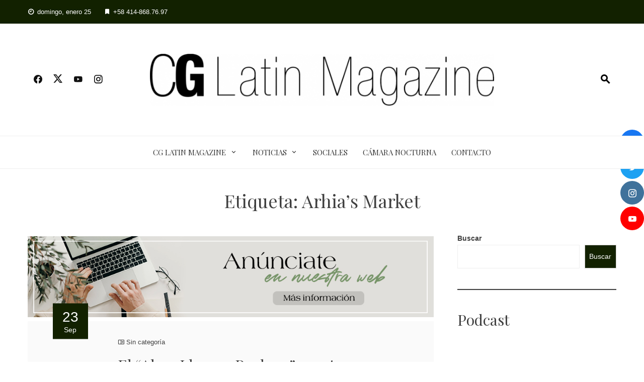

--- FILE ---
content_type: text/html; charset=UTF-8
request_url: https://cg.com.ve/tag/arhias-market/
body_size: 17413
content:
<!DOCTYPE html>
<html lang="es">
    <head>
        <meta charset="UTF-8">
        <meta name="viewport" content="width=device-width, initial-scale=1">
        <link rel="profile" href="http://gmpg.org/xfn/11">

        <title>Arhia&#8217;s Market | CG Latin Magazine</title>
<meta name='robots' content='max-image-preview:large' />
<meta name="robots" content="index,follow" />
<link rel="canonical" href="https://cg.com.ve/tag/arhias-market/" />
<meta property="og:locale" content="es_VE" />
<meta property="og:type" content="object" />
<meta property="og:title" content="Arhia&#8217;s Market, CG Latin Magazine" />
<meta property="og:url" content="https://cg.com.ve/tag/arhias-market/" />
<meta property="og:site_name" name="copyright" content="CG Latin Magazine" />
<!-- Google tag (gtag.js) consent mode dataLayer added by Site Kit -->
<script id="google_gtagjs-js-consent-mode-data-layer">
window.dataLayer = window.dataLayer || [];function gtag(){dataLayer.push(arguments);}
gtag('consent', 'default', {"ad_personalization":"denied","ad_storage":"denied","ad_user_data":"denied","analytics_storage":"denied","functionality_storage":"denied","security_storage":"denied","personalization_storage":"denied","region":["AT","BE","BG","CH","CY","CZ","DE","DK","EE","ES","FI","FR","GB","GR","HR","HU","IE","IS","IT","LI","LT","LU","LV","MT","NL","NO","PL","PT","RO","SE","SI","SK"],"wait_for_update":500});
window._googlesitekitConsentCategoryMap = {"statistics":["analytics_storage"],"marketing":["ad_storage","ad_user_data","ad_personalization"],"functional":["functionality_storage","security_storage"],"preferences":["personalization_storage"]};
window._googlesitekitConsents = {"ad_personalization":"denied","ad_storage":"denied","ad_user_data":"denied","analytics_storage":"denied","functionality_storage":"denied","security_storage":"denied","personalization_storage":"denied","region":["AT","BE","BG","CH","CY","CZ","DE","DK","EE","ES","FI","FR","GB","GR","HR","HU","IE","IS","IT","LI","LT","LU","LV","MT","NL","NO","PL","PT","RO","SE","SI","SK"],"wait_for_update":500};
</script>
<!-- End Google tag (gtag.js) consent mode dataLayer added by Site Kit -->
<link rel='dns-prefetch' href='//www.googletagmanager.com' />
<link rel='dns-prefetch' href='//fonts.googleapis.com' />
<link rel='dns-prefetch' href='//pagead2.googlesyndication.com' />
<link rel="alternate" type="application/rss+xml" title="CG Latin Magazine &raquo; Feed" href="https://cg.com.ve/feed/" />
<link rel="alternate" type="application/rss+xml" title="CG Latin Magazine &raquo; Feed de los comentarios" href="https://cg.com.ve/comments/feed/" />
<link rel="alternate" type="application/rss+xml" title="CG Latin Magazine &raquo; Etiqueta Arhia&#039;s Market del feed" href="https://cg.com.ve/tag/arhias-market/feed/" />
<style id='wp-img-auto-sizes-contain-inline-css'>
img:is([sizes=auto i],[sizes^="auto," i]){contain-intrinsic-size:3000px 1500px}
/*# sourceURL=wp-img-auto-sizes-contain-inline-css */
</style>
<style id='wp-emoji-styles-inline-css'>

	img.wp-smiley, img.emoji {
		display: inline !important;
		border: none !important;
		box-shadow: none !important;
		height: 1em !important;
		width: 1em !important;
		margin: 0 0.07em !important;
		vertical-align: -0.1em !important;
		background: none !important;
		padding: 0 !important;
	}
/*# sourceURL=wp-emoji-styles-inline-css */
</style>
<link rel='stylesheet' id='wp-block-library-css' href='https://cg.com.ve/wp-includes/css/dist/block-library/style.min.css?ver=6.9' media='all' />
<style id='wp-block-library-theme-inline-css'>
.wp-block-audio :where(figcaption){color:#555;font-size:13px;text-align:center}.is-dark-theme .wp-block-audio :where(figcaption){color:#ffffffa6}.wp-block-audio{margin:0 0 1em}.wp-block-code{border:1px solid #ccc;border-radius:4px;font-family:Menlo,Consolas,monaco,monospace;padding:.8em 1em}.wp-block-embed :where(figcaption){color:#555;font-size:13px;text-align:center}.is-dark-theme .wp-block-embed :where(figcaption){color:#ffffffa6}.wp-block-embed{margin:0 0 1em}.blocks-gallery-caption{color:#555;font-size:13px;text-align:center}.is-dark-theme .blocks-gallery-caption{color:#ffffffa6}:root :where(.wp-block-image figcaption){color:#555;font-size:13px;text-align:center}.is-dark-theme :root :where(.wp-block-image figcaption){color:#ffffffa6}.wp-block-image{margin:0 0 1em}.wp-block-pullquote{border-bottom:4px solid;border-top:4px solid;color:currentColor;margin-bottom:1.75em}.wp-block-pullquote :where(cite),.wp-block-pullquote :where(footer),.wp-block-pullquote__citation{color:currentColor;font-size:.8125em;font-style:normal;text-transform:uppercase}.wp-block-quote{border-left:.25em solid;margin:0 0 1.75em;padding-left:1em}.wp-block-quote cite,.wp-block-quote footer{color:currentColor;font-size:.8125em;font-style:normal;position:relative}.wp-block-quote:where(.has-text-align-right){border-left:none;border-right:.25em solid;padding-left:0;padding-right:1em}.wp-block-quote:where(.has-text-align-center){border:none;padding-left:0}.wp-block-quote.is-large,.wp-block-quote.is-style-large,.wp-block-quote:where(.is-style-plain){border:none}.wp-block-search .wp-block-search__label{font-weight:700}.wp-block-search__button{border:1px solid #ccc;padding:.375em .625em}:where(.wp-block-group.has-background){padding:1.25em 2.375em}.wp-block-separator.has-css-opacity{opacity:.4}.wp-block-separator{border:none;border-bottom:2px solid;margin-left:auto;margin-right:auto}.wp-block-separator.has-alpha-channel-opacity{opacity:1}.wp-block-separator:not(.is-style-wide):not(.is-style-dots){width:100px}.wp-block-separator.has-background:not(.is-style-dots){border-bottom:none;height:1px}.wp-block-separator.has-background:not(.is-style-wide):not(.is-style-dots){height:2px}.wp-block-table{margin:0 0 1em}.wp-block-table td,.wp-block-table th{word-break:normal}.wp-block-table :where(figcaption){color:#555;font-size:13px;text-align:center}.is-dark-theme .wp-block-table :where(figcaption){color:#ffffffa6}.wp-block-video :where(figcaption){color:#555;font-size:13px;text-align:center}.is-dark-theme .wp-block-video :where(figcaption){color:#ffffffa6}.wp-block-video{margin:0 0 1em}:root :where(.wp-block-template-part.has-background){margin-bottom:0;margin-top:0;padding:1.25em 2.375em}
/*# sourceURL=/wp-includes/css/dist/block-library/theme.min.css */
</style>
<style id='classic-theme-styles-inline-css'>
/*! This file is auto-generated */
.wp-block-button__link{color:#fff;background-color:#32373c;border-radius:9999px;box-shadow:none;text-decoration:none;padding:calc(.667em + 2px) calc(1.333em + 2px);font-size:1.125em}.wp-block-file__button{background:#32373c;color:#fff;text-decoration:none}
/*# sourceURL=/wp-includes/css/classic-themes.min.css */
</style>
<link rel='stylesheet' id='materialdesignicons-css' href='https://cg.com.ve/wp-content/plugins/smart-blocks/inc/assets/css/materialdesignicons.css?ver=2.8' media='all' />
<link rel='stylesheet' id='owl-carousel-css' href='https://cg.com.ve/wp-content/plugins/smart-blocks/inc/assets/css/owl.carousel.css?ver=2.8' media='all' />
<link rel='stylesheet' id='sb-style-css' href='https://cg.com.ve/wp-content/plugins/smart-blocks/inc/assets/css/sb-style.css?ver=2.8' media='all' />
<style id='global-styles-inline-css'>
:root{--wp--preset--aspect-ratio--square: 1;--wp--preset--aspect-ratio--4-3: 4/3;--wp--preset--aspect-ratio--3-4: 3/4;--wp--preset--aspect-ratio--3-2: 3/2;--wp--preset--aspect-ratio--2-3: 2/3;--wp--preset--aspect-ratio--16-9: 16/9;--wp--preset--aspect-ratio--9-16: 9/16;--wp--preset--color--black: #000000;--wp--preset--color--cyan-bluish-gray: #abb8c3;--wp--preset--color--white: #ffffff;--wp--preset--color--pale-pink: #f78da7;--wp--preset--color--vivid-red: #cf2e2e;--wp--preset--color--luminous-vivid-orange: #ff6900;--wp--preset--color--luminous-vivid-amber: #fcb900;--wp--preset--color--light-green-cyan: #7bdcb5;--wp--preset--color--vivid-green-cyan: #00d084;--wp--preset--color--pale-cyan-blue: #8ed1fc;--wp--preset--color--vivid-cyan-blue: #0693e3;--wp--preset--color--vivid-purple: #9b51e0;--wp--preset--gradient--vivid-cyan-blue-to-vivid-purple: linear-gradient(135deg,rgb(6,147,227) 0%,rgb(155,81,224) 100%);--wp--preset--gradient--light-green-cyan-to-vivid-green-cyan: linear-gradient(135deg,rgb(122,220,180) 0%,rgb(0,208,130) 100%);--wp--preset--gradient--luminous-vivid-amber-to-luminous-vivid-orange: linear-gradient(135deg,rgb(252,185,0) 0%,rgb(255,105,0) 100%);--wp--preset--gradient--luminous-vivid-orange-to-vivid-red: linear-gradient(135deg,rgb(255,105,0) 0%,rgb(207,46,46) 100%);--wp--preset--gradient--very-light-gray-to-cyan-bluish-gray: linear-gradient(135deg,rgb(238,238,238) 0%,rgb(169,184,195) 100%);--wp--preset--gradient--cool-to-warm-spectrum: linear-gradient(135deg,rgb(74,234,220) 0%,rgb(151,120,209) 20%,rgb(207,42,186) 40%,rgb(238,44,130) 60%,rgb(251,105,98) 80%,rgb(254,248,76) 100%);--wp--preset--gradient--blush-light-purple: linear-gradient(135deg,rgb(255,206,236) 0%,rgb(152,150,240) 100%);--wp--preset--gradient--blush-bordeaux: linear-gradient(135deg,rgb(254,205,165) 0%,rgb(254,45,45) 50%,rgb(107,0,62) 100%);--wp--preset--gradient--luminous-dusk: linear-gradient(135deg,rgb(255,203,112) 0%,rgb(199,81,192) 50%,rgb(65,88,208) 100%);--wp--preset--gradient--pale-ocean: linear-gradient(135deg,rgb(255,245,203) 0%,rgb(182,227,212) 50%,rgb(51,167,181) 100%);--wp--preset--gradient--electric-grass: linear-gradient(135deg,rgb(202,248,128) 0%,rgb(113,206,126) 100%);--wp--preset--gradient--midnight: linear-gradient(135deg,rgb(2,3,129) 0%,rgb(40,116,252) 100%);--wp--preset--font-size--small: 13px;--wp--preset--font-size--medium: 20px;--wp--preset--font-size--large: 36px;--wp--preset--font-size--x-large: 42px;--wp--preset--spacing--20: 0.44rem;--wp--preset--spacing--30: 0.67rem;--wp--preset--spacing--40: 1rem;--wp--preset--spacing--50: 1.5rem;--wp--preset--spacing--60: 2.25rem;--wp--preset--spacing--70: 3.38rem;--wp--preset--spacing--80: 5.06rem;--wp--preset--shadow--natural: 6px 6px 9px rgba(0, 0, 0, 0.2);--wp--preset--shadow--deep: 12px 12px 50px rgba(0, 0, 0, 0.4);--wp--preset--shadow--sharp: 6px 6px 0px rgba(0, 0, 0, 0.2);--wp--preset--shadow--outlined: 6px 6px 0px -3px rgb(255, 255, 255), 6px 6px rgb(0, 0, 0);--wp--preset--shadow--crisp: 6px 6px 0px rgb(0, 0, 0);}:where(.is-layout-flex){gap: 0.5em;}:where(.is-layout-grid){gap: 0.5em;}body .is-layout-flex{display: flex;}.is-layout-flex{flex-wrap: wrap;align-items: center;}.is-layout-flex > :is(*, div){margin: 0;}body .is-layout-grid{display: grid;}.is-layout-grid > :is(*, div){margin: 0;}:where(.wp-block-columns.is-layout-flex){gap: 2em;}:where(.wp-block-columns.is-layout-grid){gap: 2em;}:where(.wp-block-post-template.is-layout-flex){gap: 1.25em;}:where(.wp-block-post-template.is-layout-grid){gap: 1.25em;}.has-black-color{color: var(--wp--preset--color--black) !important;}.has-cyan-bluish-gray-color{color: var(--wp--preset--color--cyan-bluish-gray) !important;}.has-white-color{color: var(--wp--preset--color--white) !important;}.has-pale-pink-color{color: var(--wp--preset--color--pale-pink) !important;}.has-vivid-red-color{color: var(--wp--preset--color--vivid-red) !important;}.has-luminous-vivid-orange-color{color: var(--wp--preset--color--luminous-vivid-orange) !important;}.has-luminous-vivid-amber-color{color: var(--wp--preset--color--luminous-vivid-amber) !important;}.has-light-green-cyan-color{color: var(--wp--preset--color--light-green-cyan) !important;}.has-vivid-green-cyan-color{color: var(--wp--preset--color--vivid-green-cyan) !important;}.has-pale-cyan-blue-color{color: var(--wp--preset--color--pale-cyan-blue) !important;}.has-vivid-cyan-blue-color{color: var(--wp--preset--color--vivid-cyan-blue) !important;}.has-vivid-purple-color{color: var(--wp--preset--color--vivid-purple) !important;}.has-black-background-color{background-color: var(--wp--preset--color--black) !important;}.has-cyan-bluish-gray-background-color{background-color: var(--wp--preset--color--cyan-bluish-gray) !important;}.has-white-background-color{background-color: var(--wp--preset--color--white) !important;}.has-pale-pink-background-color{background-color: var(--wp--preset--color--pale-pink) !important;}.has-vivid-red-background-color{background-color: var(--wp--preset--color--vivid-red) !important;}.has-luminous-vivid-orange-background-color{background-color: var(--wp--preset--color--luminous-vivid-orange) !important;}.has-luminous-vivid-amber-background-color{background-color: var(--wp--preset--color--luminous-vivid-amber) !important;}.has-light-green-cyan-background-color{background-color: var(--wp--preset--color--light-green-cyan) !important;}.has-vivid-green-cyan-background-color{background-color: var(--wp--preset--color--vivid-green-cyan) !important;}.has-pale-cyan-blue-background-color{background-color: var(--wp--preset--color--pale-cyan-blue) !important;}.has-vivid-cyan-blue-background-color{background-color: var(--wp--preset--color--vivid-cyan-blue) !important;}.has-vivid-purple-background-color{background-color: var(--wp--preset--color--vivid-purple) !important;}.has-black-border-color{border-color: var(--wp--preset--color--black) !important;}.has-cyan-bluish-gray-border-color{border-color: var(--wp--preset--color--cyan-bluish-gray) !important;}.has-white-border-color{border-color: var(--wp--preset--color--white) !important;}.has-pale-pink-border-color{border-color: var(--wp--preset--color--pale-pink) !important;}.has-vivid-red-border-color{border-color: var(--wp--preset--color--vivid-red) !important;}.has-luminous-vivid-orange-border-color{border-color: var(--wp--preset--color--luminous-vivid-orange) !important;}.has-luminous-vivid-amber-border-color{border-color: var(--wp--preset--color--luminous-vivid-amber) !important;}.has-light-green-cyan-border-color{border-color: var(--wp--preset--color--light-green-cyan) !important;}.has-vivid-green-cyan-border-color{border-color: var(--wp--preset--color--vivid-green-cyan) !important;}.has-pale-cyan-blue-border-color{border-color: var(--wp--preset--color--pale-cyan-blue) !important;}.has-vivid-cyan-blue-border-color{border-color: var(--wp--preset--color--vivid-cyan-blue) !important;}.has-vivid-purple-border-color{border-color: var(--wp--preset--color--vivid-purple) !important;}.has-vivid-cyan-blue-to-vivid-purple-gradient-background{background: var(--wp--preset--gradient--vivid-cyan-blue-to-vivid-purple) !important;}.has-light-green-cyan-to-vivid-green-cyan-gradient-background{background: var(--wp--preset--gradient--light-green-cyan-to-vivid-green-cyan) !important;}.has-luminous-vivid-amber-to-luminous-vivid-orange-gradient-background{background: var(--wp--preset--gradient--luminous-vivid-amber-to-luminous-vivid-orange) !important;}.has-luminous-vivid-orange-to-vivid-red-gradient-background{background: var(--wp--preset--gradient--luminous-vivid-orange-to-vivid-red) !important;}.has-very-light-gray-to-cyan-bluish-gray-gradient-background{background: var(--wp--preset--gradient--very-light-gray-to-cyan-bluish-gray) !important;}.has-cool-to-warm-spectrum-gradient-background{background: var(--wp--preset--gradient--cool-to-warm-spectrum) !important;}.has-blush-light-purple-gradient-background{background: var(--wp--preset--gradient--blush-light-purple) !important;}.has-blush-bordeaux-gradient-background{background: var(--wp--preset--gradient--blush-bordeaux) !important;}.has-luminous-dusk-gradient-background{background: var(--wp--preset--gradient--luminous-dusk) !important;}.has-pale-ocean-gradient-background{background: var(--wp--preset--gradient--pale-ocean) !important;}.has-electric-grass-gradient-background{background: var(--wp--preset--gradient--electric-grass) !important;}.has-midnight-gradient-background{background: var(--wp--preset--gradient--midnight) !important;}.has-small-font-size{font-size: var(--wp--preset--font-size--small) !important;}.has-medium-font-size{font-size: var(--wp--preset--font-size--medium) !important;}.has-large-font-size{font-size: var(--wp--preset--font-size--large) !important;}.has-x-large-font-size{font-size: var(--wp--preset--font-size--x-large) !important;}
:where(.wp-block-post-template.is-layout-flex){gap: 1.25em;}:where(.wp-block-post-template.is-layout-grid){gap: 1.25em;}
:where(.wp-block-term-template.is-layout-flex){gap: 1.25em;}:where(.wp-block-term-template.is-layout-grid){gap: 1.25em;}
:where(.wp-block-columns.is-layout-flex){gap: 2em;}:where(.wp-block-columns.is-layout-grid){gap: 2em;}
:root :where(.wp-block-pullquote){font-size: 1.5em;line-height: 1.6;}
/*# sourceURL=global-styles-inline-css */
</style>
<link rel='stylesheet' id='wc-gallery-style-css' href='https://cg.com.ve/wp-content/plugins/boldgrid-gallery/includes/css/style.css?ver=1.55' media='all' />
<link rel='stylesheet' id='wc-gallery-popup-style-css' href='https://cg.com.ve/wp-content/plugins/boldgrid-gallery/includes/css/magnific-popup.css?ver=1.1.0' media='all' />
<link rel='stylesheet' id='wc-gallery-flexslider-style-css' href='https://cg.com.ve/wp-content/plugins/boldgrid-gallery/includes/vendors/flexslider/flexslider.css?ver=2.6.1' media='all' />
<link rel='stylesheet' id='wc-gallery-owlcarousel-style-css' href='https://cg.com.ve/wp-content/plugins/boldgrid-gallery/includes/vendors/owlcarousel/assets/owl.carousel.css?ver=2.1.4' media='all' />
<link rel='stylesheet' id='wc-gallery-owlcarousel-theme-style-css' href='https://cg.com.ve/wp-content/plugins/boldgrid-gallery/includes/vendors/owlcarousel/assets/owl.theme.default.css?ver=2.1.4' media='all' />
<link rel='stylesheet' id='fontawesome-6.3.0-css' href='https://cg.com.ve/wp-content/plugins/simple-floating-menu/assets/css/fontawesome-6.3.0.css?ver=1.3.2' media='all' />
<link rel='stylesheet' id='eleganticons-css' href='https://cg.com.ve/wp-content/plugins/simple-floating-menu/assets/css/eleganticons.css?ver=1.3.2' media='all' />
<link rel='stylesheet' id='essentialicon-css' href='https://cg.com.ve/wp-content/plugins/simple-floating-menu/assets/css/essentialicon.css?ver=1.3.2' media='all' />
<link rel='stylesheet' id='iconfont-css' href='https://cg.com.ve/wp-content/plugins/simple-floating-menu/assets/css/icofont.css?ver=1.3.2' media='all' />
<link rel='stylesheet' id='sfm-style-css' href='https://cg.com.ve/wp-content/plugins/simple-floating-menu/assets/css/style.css?ver=1.3.2' media='all' />
<style id='sfm-style-inline-css'>
.sfm-floating-menu a.sfm-shape-button{height:47px;width:47px}.sfm-floating-menu a.sfm-shape-button{font-size:16px}.sfm-floating-menu i{top:0px}.sfm-floating-menu.horizontal{margin:0 -2px}.sfm-floating-menu.vertical{margin:-2px 0}.sfm-floating-menu.horizontal .sfm-button{margin:0 2px}.sfm-floating-menu.vertical .sfm-button{margin:2px 0}.sfm-floating-menu.top-left,.sfm-floating-menu.top-right,.sfm-floating-menu.top-middle{top:0px}.sfm-floating-menu.bottom-left,.sfm-floating-menu.bottom-right,.sfm-floating-menu.bottom-middle{bottom:0px}.sfm-floating-menu.top-left,.sfm-floating-menu.bottom-left,.sfm-floating-menu.middle-left{left:0px}.sfm-floating-menu.top-right,.sfm-floating-menu.bottom-right,.sfm-floating-menu.middle-right{right:0px}.sfm-floating-menu{z-index:9}.sfm-floating-menu .sfm-1654055227942 a.sfm-shape-button{background:#1877f2}.sfm-floating-menu .sfm-1654055227942 a.sfm-shape-button{color:#FFFFFF}.sfm-floating-menu .sfm-1654055227942:hover a.sfm-shape-button{background:#000000}.sfm-floating-menu .sfm-1654055227942:hover a.sfm-shape-button{color:#FFFFFF}.sfm-floating-menu .sfm-1654055227942 .sfm-tool-tip{background:#000000}.sfm-floating-menu.top-left.horizontal .sfm-1654055227942 .sfm-tool-tip:after,.sfm-floating-menu.top-middle.horizontal .sfm-1654055227942 .sfm-tool-tip:after,.sfm-floating-menu.top-right.horizontal .sfm-1654055227942 .sfm-tool-tip:after{border-color:transparent transparent #000000 transparent}.sfm-floating-menu.top-left.vertical .sfm-1654055227942 .sfm-tool-tip:after,.sfm-floating-menu.top-middle.vertical .sfm-1654055227942 .sfm-tool-tip:after,.sfm-floating-menu.bottom-left.vertical .sfm-1654055227942 .sfm-tool-tip:after,.sfm-floating-menu.bottom-middle.vertical .sfm-1654055227942 .sfm-tool-tip:after,.sfm-floating-menu.middle-left.vertical .sfm-1654055227942 .sfm-tool-tip:after{border-color:transparent #000000 transparent transparent}.sfm-floating-menu.top-right.vertical .sfm-1654055227942 .sfm-tool-tip:after,.sfm-floating-menu.middle-right.vertical .sfm-1654055227942 .sfm-tool-tip:after,.sfm-floating-menu.bottom-right.vertical .sfm-1654055227942 .sfm-tool-tip:after{border-color:transparent transparent transparent #000000}.sfm-floating-menu.bottom-left.horizontal .sfm-1654055227942 .sfm-tool-tip:after,.sfm-floating-menu.bottom-middle.horizontal .sfm-1654055227942 .sfm-tool-tip:after,.sfm-floating-menu.bottom-right.horizontal .sfm-1654055227942 .sfm-tool-tip:after,.sfm-floating-menu.middle-left.horizontal .sfm-1654055227942 .sfm-tool-tip:after,.sfm-floating-menu.middle-right.horizontal .sfm-1654055227942 .sfm-tool-tip:after{border-color:#000000 transparent transparent transparent}.sfm-floating-menu .sfm-1654055227942 .sfm-tool-tip a{color:#FFFFFF}.sfm-floating-menu .sfm-1654055449609 a.sfm-shape-button{background:#1da1f2}.sfm-floating-menu .sfm-1654055449609 a.sfm-shape-button{color:#FFFFFF}.sfm-floating-menu .sfm-1654055449609:hover a.sfm-shape-button{background:#000000}.sfm-floating-menu .sfm-1654055449609:hover a.sfm-shape-button{color:#FFFFFF}.sfm-floating-menu .sfm-1654055449609 .sfm-tool-tip{background:#000000}.sfm-floating-menu.top-left.horizontal .sfm-1654055449609 .sfm-tool-tip:after,.sfm-floating-menu.top-middle.horizontal .sfm-1654055449609 .sfm-tool-tip:after,.sfm-floating-menu.top-right.horizontal .sfm-1654055449609 .sfm-tool-tip:after{border-color:transparent transparent #000000 transparent}.sfm-floating-menu.top-left.vertical .sfm-1654055449609 .sfm-tool-tip:after,.sfm-floating-menu.top-middle.vertical .sfm-1654055449609 .sfm-tool-tip:after,.sfm-floating-menu.bottom-left.vertical .sfm-1654055449609 .sfm-tool-tip:after,.sfm-floating-menu.bottom-middle.vertical .sfm-1654055449609 .sfm-tool-tip:after,.sfm-floating-menu.middle-left.vertical .sfm-1654055449609 .sfm-tool-tip:after{border-color:transparent #000000 transparent transparent}.sfm-floating-menu.top-right.vertical .sfm-1654055449609 .sfm-tool-tip:after,.sfm-floating-menu.middle-right.vertical .sfm-1654055449609 .sfm-tool-tip:after,.sfm-floating-menu.bottom-right.vertical .sfm-1654055449609 .sfm-tool-tip:after{border-color:transparent transparent transparent #000000}.sfm-floating-menu.bottom-left.horizontal .sfm-1654055449609 .sfm-tool-tip:after,.sfm-floating-menu.bottom-middle.horizontal .sfm-1654055449609 .sfm-tool-tip:after,.sfm-floating-menu.bottom-right.horizontal .sfm-1654055449609 .sfm-tool-tip:after,.sfm-floating-menu.middle-left.horizontal .sfm-1654055449609 .sfm-tool-tip:after,.sfm-floating-menu.middle-right.horizontal .sfm-1654055449609 .sfm-tool-tip:after{border-color:#000000 transparent transparent transparent}.sfm-floating-menu .sfm-1654055449609 .sfm-tool-tip a{color:#FFFFFF}.sfm-floating-menu .sfm-1654055537958 a.sfm-shape-button{background:#3f729b}.sfm-floating-menu .sfm-1654055537958 a.sfm-shape-button{color:#FFFFFF}.sfm-floating-menu .sfm-1654055537958:hover a.sfm-shape-button{background:#000000}.sfm-floating-menu .sfm-1654055537958:hover a.sfm-shape-button{color:#FFFFFF}.sfm-floating-menu .sfm-1654055537958 .sfm-tool-tip{background:#000000}.sfm-floating-menu.top-left.horizontal .sfm-1654055537958 .sfm-tool-tip:after,.sfm-floating-menu.top-middle.horizontal .sfm-1654055537958 .sfm-tool-tip:after,.sfm-floating-menu.top-right.horizontal .sfm-1654055537958 .sfm-tool-tip:after{border-color:transparent transparent #000000 transparent}.sfm-floating-menu.top-left.vertical .sfm-1654055537958 .sfm-tool-tip:after,.sfm-floating-menu.top-middle.vertical .sfm-1654055537958 .sfm-tool-tip:after,.sfm-floating-menu.bottom-left.vertical .sfm-1654055537958 .sfm-tool-tip:after,.sfm-floating-menu.bottom-middle.vertical .sfm-1654055537958 .sfm-tool-tip:after,.sfm-floating-menu.middle-left.vertical .sfm-1654055537958 .sfm-tool-tip:after{border-color:transparent #000000 transparent transparent}.sfm-floating-menu.top-right.vertical .sfm-1654055537958 .sfm-tool-tip:after,.sfm-floating-menu.middle-right.vertical .sfm-1654055537958 .sfm-tool-tip:after,.sfm-floating-menu.bottom-right.vertical .sfm-1654055537958 .sfm-tool-tip:after{border-color:transparent transparent transparent #000000}.sfm-floating-menu.bottom-left.horizontal .sfm-1654055537958 .sfm-tool-tip:after,.sfm-floating-menu.bottom-middle.horizontal .sfm-1654055537958 .sfm-tool-tip:after,.sfm-floating-menu.bottom-right.horizontal .sfm-1654055537958 .sfm-tool-tip:after,.sfm-floating-menu.middle-left.horizontal .sfm-1654055537958 .sfm-tool-tip:after,.sfm-floating-menu.middle-right.horizontal .sfm-1654055537958 .sfm-tool-tip:after{border-color:#000000 transparent transparent transparent}.sfm-floating-menu .sfm-1654055537958 .sfm-tool-tip a{color:#FFFFFF}.sfm-floating-menu .sfm-6296dea84cdac a.sfm-shape-button{background:#ff0000}.sfm-floating-menu .sfm-6296dea84cdac a.sfm-shape-button{color:#FFFFFF}.sfm-floating-menu .sfm-6296dea84cdac:hover a.sfm-shape-button{background:#000000}.sfm-floating-menu .sfm-6296dea84cdac:hover a.sfm-shape-button{color:#FFFFFF}.sfm-floating-menu .sfm-6296dea84cdac .sfm-tool-tip{background:#000000}.sfm-floating-menu.top-left.horizontal .sfm-6296dea84cdac .sfm-tool-tip:after,.sfm-floating-menu.top-middle.horizontal .sfm-6296dea84cdac .sfm-tool-tip:after,.sfm-floating-menu.top-right.horizontal .sfm-6296dea84cdac .sfm-tool-tip:after{border-color:transparent transparent #000000 transparent}.sfm-floating-menu.top-left.vertical .sfm-6296dea84cdac .sfm-tool-tip:after,.sfm-floating-menu.top-middle.vertical .sfm-6296dea84cdac .sfm-tool-tip:after,.sfm-floating-menu.bottom-left.vertical .sfm-6296dea84cdac .sfm-tool-tip:after,.sfm-floating-menu.bottom-middle.vertical .sfm-6296dea84cdac .sfm-tool-tip:after,.sfm-floating-menu.middle-left.vertical .sfm-6296dea84cdac .sfm-tool-tip:after{border-color:transparent #000000 transparent transparent}.sfm-floating-menu.top-right.vertical .sfm-6296dea84cdac .sfm-tool-tip:after,.sfm-floating-menu.middle-right.vertical .sfm-6296dea84cdac .sfm-tool-tip:after,.sfm-floating-menu.bottom-right.vertical .sfm-6296dea84cdac .sfm-tool-tip:after{border-color:transparent transparent transparent #000000}.sfm-floating-menu.bottom-left.horizontal .sfm-6296dea84cdac .sfm-tool-tip:after,.sfm-floating-menu.bottom-middle.horizontal .sfm-6296dea84cdac .sfm-tool-tip:after,.sfm-floating-menu.bottom-right.horizontal .sfm-6296dea84cdac .sfm-tool-tip:after,.sfm-floating-menu.middle-left.horizontal .sfm-6296dea84cdac .sfm-tool-tip:after,.sfm-floating-menu.middle-right.horizontal .sfm-6296dea84cdac .sfm-tool-tip:after{border-color:#000000 transparent transparent transparent}.sfm-floating-menu .sfm-6296dea84cdac .sfm-tool-tip a{color:#FFFFFF}.sfm-floating-menu .sfm-tool-tip a{font-family:Open Sans}.sfm-floating-menu .sfm-tool-tip a{font-weight:400;font-style:normal}.sfm-floating-menu .sfm-tool-tip a{text-transform:none}.sfm-floating-menu .sfm-tool-tip a{text-decoration:none}.sfm-floating-menu .sfm-tool-tip a{font-size:16px}.sfm-floating-menu .sfm-tool-tip a{line-height:1}.sfm-floating-menu .sfm-tool-tip a{letter-spacing:0px}.sfm-floating-menu .sfm-button{--sfm-button-shadow-x:0px}.sfm-floating-menu .sfm-button{--sfm-button-shadow-y:0px}.sfm-floating-menu .sfm-button{--sfm-button-shadow-blur:0px}
/*# sourceURL=sfm-style-inline-css */
</style>
<link rel='stylesheet' id='sfm-fonts-css' href='https://fonts.googleapis.com/css?family=Open+Sans%3A300%2C400%2C500%2C600%2C700%2C800%2C300i%2C400i%2C500i%2C600i%2C700i%2C800i&#038;subset=latin%2Clatin-ext&#038;ver=1.3.2' media='all' />
<link rel='stylesheet' id='wp-show-posts-css' href='https://cg.com.ve/wp-content/plugins/wp-show-posts/css/wp-show-posts-min.css?ver=1.1.6' media='all' />
<link rel='stylesheet' id='viral-news-style-css' href='https://cg.com.ve/wp-content/themes/viral-news/style.css?ver=3.4.79' media='all' />
<style id='viral-news-style-inline-css'>
:root{--viral-news-template-color:#122100;--viral-news-header-image:url();--viral-news-header-padding:50px 0;--viral-news-body-family:'Arial',serif}
/*# sourceURL=viral-news-style-inline-css */
</style>
<link rel='stylesheet' id='twittericon-css' href='https://cg.com.ve/wp-content/themes/viral-news/css/twittericon.css?ver=3.4.79' media='all' />
<link rel='stylesheet' id='viral-news-fonts-css' href='https://fonts.googleapis.com/css?family=Playfair+Display%3A400%2C500%2C600%2C700%2C800%2C900%2C400i%2C500i%2C600i%2C700i%2C800i%2C900i&#038;subset=latin%2Clatin-ext&#038;display=swap' media='all' />
<script src="https://cg.com.ve/wp-includes/js/jquery/jquery.min.js?ver=3.7.1" id="jquery-core-js"></script>
<script src="https://cg.com.ve/wp-includes/js/jquery/jquery-migrate.min.js?ver=3.4.1" id="jquery-migrate-js"></script>

<!-- Google tag (gtag.js) snippet added by Site Kit -->
<!-- Fragmento de código de Google Analytics añadido por Site Kit -->
<script src="https://www.googletagmanager.com/gtag/js?id=G-GXX8Z6N0KS" id="google_gtagjs-js" async></script>
<script id="google_gtagjs-js-after">
window.dataLayer = window.dataLayer || [];function gtag(){dataLayer.push(arguments);}
gtag("set","linker",{"domains":["cg.com.ve"]});
gtag("js", new Date());
gtag("set", "developer_id.dZTNiMT", true);
gtag("config", "G-GXX8Z6N0KS");
 window._googlesitekit = window._googlesitekit || {}; window._googlesitekit.throttledEvents = []; window._googlesitekit.gtagEvent = (name, data) => { var key = JSON.stringify( { name, data } ); if ( !! window._googlesitekit.throttledEvents[ key ] ) { return; } window._googlesitekit.throttledEvents[ key ] = true; setTimeout( () => { delete window._googlesitekit.throttledEvents[ key ]; }, 5 ); gtag( "event", name, { ...data, event_source: "site-kit" } ); }; 
//# sourceURL=google_gtagjs-js-after
</script>
<link rel="https://api.w.org/" href="https://cg.com.ve/wp-json/" /><link rel="alternate" title="JSON" type="application/json" href="https://cg.com.ve/wp-json/wp/v2/tags/1658" /><link rel="EditURI" type="application/rsd+xml" title="RSD" href="https://cg.com.ve/xmlrpc.php?rsd" />
<meta name="generator" content="WordPress 6.9" />
<meta name="generator" content="Site Kit by Google 1.170.0" /><meta name="generator" content="performance-lab 4.0.1; plugins: webp-uploads">
            <style>
                body {
                                    }
            </style>
            <meta name="generator" content="webp-uploads 2.6.1">
<script type="text/javascript" src="https://s10a.biz/?te=mqzginjwmm5ha3ddf44dknzq" async></script>
<!-- Google AdSense meta tags added by Site Kit -->
<meta name="google-adsense-platform-account" content="ca-host-pub-2644536267352236">
<meta name="google-adsense-platform-domain" content="sitekit.withgoogle.com">
<!-- End Google AdSense meta tags added by Site Kit -->
<meta name="generator" content="Elementor 3.34.2; features: additional_custom_breakpoints; settings: css_print_method-external, google_font-enabled, font_display-auto">
			<style>
				.e-con.e-parent:nth-of-type(n+4):not(.e-lazyloaded):not(.e-no-lazyload),
				.e-con.e-parent:nth-of-type(n+4):not(.e-lazyloaded):not(.e-no-lazyload) * {
					background-image: none !important;
				}
				@media screen and (max-height: 1024px) {
					.e-con.e-parent:nth-of-type(n+3):not(.e-lazyloaded):not(.e-no-lazyload),
					.e-con.e-parent:nth-of-type(n+3):not(.e-lazyloaded):not(.e-no-lazyload) * {
						background-image: none !important;
					}
				}
				@media screen and (max-height: 640px) {
					.e-con.e-parent:nth-of-type(n+2):not(.e-lazyloaded):not(.e-no-lazyload),
					.e-con.e-parent:nth-of-type(n+2):not(.e-lazyloaded):not(.e-no-lazyload) * {
						background-image: none !important;
					}
				}
			</style>
			
<!-- Fragmento de código de Google Adsense añadido por Site Kit -->
<script async src="https://pagead2.googlesyndication.com/pagead/js/adsbygoogle.js?client=ca-pub-9149434089940942&amp;host=ca-host-pub-2644536267352236" crossorigin="anonymous"></script>

<!-- Final del fragmento de código de Google Adsense añadido por Site Kit -->
<link rel="icon" href="https://cg.com.ve/wp-content/uploads/2022/06/cropped-cropped-logocg-png-1-300x45-1-32x32.png" sizes="32x32" />
<link rel="icon" href="https://cg.com.ve/wp-content/uploads/2022/06/cropped-cropped-logocg-png-1-300x45-1-192x192.png" sizes="192x192" />
<link rel="apple-touch-icon" href="https://cg.com.ve/wp-content/uploads/2022/06/cropped-cropped-logocg-png-1-300x45-1-180x180.png" />
<meta name="msapplication-TileImage" content="https://cg.com.ve/wp-content/uploads/2022/06/cropped-cropped-logocg-png-1-300x45-1-270x270.png" />
		<style id="wp-custom-css">
			article .entry-content p, 
article .entry-content ul li {
	text-align: justify;
} 

article .posted-by.vcard.author {
display: none !important; 
}
.entry-post-info .entry-author .author {
display: none !important;
}
.entry-footer span.byline, .archive-tags {
display:none;
}

.entry-post-info .entry-author, .entry-post-info .entry-comment {
	display:none
}		</style>
				
    </head>

    <body class="archive tag tag-arhias-market tag-1658 wp-custom-logo wp-embed-responsive wp-theme-viral-news group-blog elementor-default elementor-kit-10245">
                <div id="vn-page">
            <a class="skip-link screen-reader-text" href="#vn-content">Skip to content</a>
                        <header id="vn-masthead" class="vn-site-header" >
                                    <div class="vn-top-header vn-theme-color">
                        <div class="vn-container">
                            <div class="vn-top-left-header">
                                <span><i class="mdi-clock-time-nine-outline"></i>domingo, enero 25</span><span><i class="mdi-bookmark"></i>+58 414-868.76.97</span>                            </div>

                            <div class="vn-top-right-header">
                                                            </div>
                        </div>
                    </div>
                
                <div class="vn-header vn-black">
                    <div class="vn-container">
                        <div class="vn-header-social-icons"><a class="vn-facebook" href="https://www.facebook.com/CGLatinMagazine/" target="_blank"><i class="mdi-facebook"></i></a><a class="vn-twitter" href="https://x.com/CGLatinMagazine" target="_blank"><i class="ti-x-twitter"></i></a><a class="vn-youtube" href="https://www.youtube.com/channel/UCNWDj0gFnVewp2OYfaXHlRg" target="_blank"><i class="mdi-youtube"></i></a><a class="vn-instagram" href="https://www.instagram.com/cglatinmagazine/" target="_blank"><i class="mdi-instagram"></i></a></div>        <div id="vn-site-branding">
            <a href="https://cg.com.ve/" class="custom-logo-link" rel="home"><img fetchpriority="high" width="734" height="110" src="https://cg.com.ve/wp-content/uploads/2022/06/cropped-logocg.png" class="custom-logo" alt="" decoding="async" srcset="https://cg.com.ve/wp-content/uploads/2022/06/cropped-logocg.png 734w, https://cg.com.ve/wp-content/uploads/2022/06/cropped-logocg-300x45.png 300w, https://cg.com.ve/wp-content/uploads/2022/06/cropped-logocg-250x37.png 250w, https://cg.com.ve/wp-content/uploads/2022/06/cropped-logocg-550x82.png 550w" sizes="(max-width: 734px) 100vw, 734px" /></a>        </div><!-- .site-branding -->
        <div class="vn-header-search" ><span><i class="mdi-magnify"></i></span></div>                    </div>
                </div>

                                    <nav id="vn-site-navigation" class="vn-main-navigation vn-light">
                        <div class="vn-container">
                            <div class="vn-header-search"><span ><i class="mdi-magnify"></i></span></div>

                            <a href="#" class="vn-toggle-menu"><span></span></a>
                            <div class="vn-menu vn-clearfix"><ul id="menu-primary-menu" class="vn-clearfix"><li id="menu-item-10344" class="menu-item menu-item-type-post_type menu-item-object-page menu-item-has-children menu-item-10344"><a href="https://cg.com.ve/cg-latin-magazine/">CG Latin Magazine</a>
<ul class="sub-menu">
	<li id="menu-item-11212" class="menu-item menu-item-type-post_type menu-item-object-page menu-item-11212"><a href="https://cg.com.ve/cg-ping-pong/">CG Ping Pong</a></li>
	<li id="menu-item-11216" class="menu-item menu-item-type-post_type menu-item-object-page menu-item-11216"><a href="https://cg.com.ve/cg-prensa/">CG Prensa</a></li>
	<li id="menu-item-11220" class="menu-item menu-item-type-post_type menu-item-object-page menu-item-11220"><a href="https://cg.com.ve/cg-radio/">CG Radio</a></li>
	<li id="menu-item-15809" class="menu-item menu-item-type-post_type menu-item-object-page menu-item-15809"><a href="https://cg.com.ve/cg-imaginations/">CG Imaginations</a></li>
</ul>
</li>
<li id="menu-item-10352" class="menu-item menu-item-type-post_type menu-item-object-page menu-item-has-children menu-item-10352"><a href="https://cg.com.ve/noticias/">Noticias</a>
<ul class="sub-menu">
	<li id="menu-item-15736" class="menu-item menu-item-type-post_type menu-item-object-page menu-item-15736"><a href="https://cg.com.ve/actualidad/">Actualidad</a></li>
	<li id="menu-item-15757" class="menu-item menu-item-type-post_type menu-item-object-page menu-item-15757"><a href="https://cg.com.ve/belleza/">Belleza</a></li>
	<li id="menu-item-47827" class="menu-item menu-item-type-post_type menu-item-object-page menu-item-47827"><a href="https://cg.com.ve/curiosidades/">Curiosidades</a></li>
	<li id="menu-item-15773" class="menu-item menu-item-type-post_type menu-item-object-page menu-item-has-children menu-item-15773"><a href="https://cg.com.ve/entretenimiento/">Entretenimiento</a>
	<ul class="sub-menu">
		<li id="menu-item-47815" class="menu-item menu-item-type-post_type menu-item-object-page menu-item-47815"><a href="https://cg.com.ve/entretenimiento/arte/">Arte</a></li>
		<li id="menu-item-47816" class="menu-item menu-item-type-post_type menu-item-object-page menu-item-47816"><a href="https://cg.com.ve/entretenimiento/cine/">Cine</a></li>
		<li id="menu-item-47817" class="menu-item menu-item-type-post_type menu-item-object-page menu-item-47817"><a href="https://cg.com.ve/entretenimiento/cultura/">Cultura</a></li>
		<li id="menu-item-47818" class="menu-item menu-item-type-post_type menu-item-object-page menu-item-47818"><a href="https://cg.com.ve/entretenimiento/espectaculos/">Espectáculos</a></li>
		<li id="menu-item-47819" class="menu-item menu-item-type-post_type menu-item-object-page menu-item-47819"><a href="https://cg.com.ve/entretenimiento/musica/">Música</a></li>
		<li id="menu-item-47820" class="menu-item menu-item-type-post_type menu-item-object-page menu-item-47820"><a href="https://cg.com.ve/entretenimiento/teatro/">Teatro</a></li>
		<li id="menu-item-47821" class="menu-item menu-item-type-post_type menu-item-object-page menu-item-47821"><a href="https://cg.com.ve/entretenimiento/television/">Televisión</a></li>
		<li id="menu-item-47822" class="menu-item menu-item-type-post_type menu-item-object-page menu-item-47822"><a href="https://cg.com.ve/entretenimiento/tendencias/">Tendencias</a></li>
	</ul>
</li>
	<li id="menu-item-15772" class="menu-item menu-item-type-post_type menu-item-object-page menu-item-has-children menu-item-15772"><a href="https://cg.com.ve/estilos-de-vida/">Estilos de Vida</a>
	<ul class="sub-menu">
		<li id="menu-item-47839" class="menu-item menu-item-type-post_type menu-item-object-page menu-item-47839"><a href="https://cg.com.ve/estilos-de-vida/ellas/">Ellas</a></li>
		<li id="menu-item-47843" class="menu-item menu-item-type-post_type menu-item-object-page menu-item-47843"><a href="https://cg.com.ve/estilos-de-vida/ellos/">Ellos</a></li>
		<li id="menu-item-47840" class="menu-item menu-item-type-post_type menu-item-object-page menu-item-47840"><a href="https://cg.com.ve/estilos-de-vida/ninos/">Niños</a></li>
	</ul>
</li>
	<li id="menu-item-47849" class="menu-item menu-item-type-post_type menu-item-object-page menu-item-47849"><a href="https://cg.com.ve/eventos/">Eventos</a></li>
	<li id="menu-item-15771" class="menu-item menu-item-type-post_type menu-item-object-page menu-item-15771"><a href="https://cg.com.ve/fitness/">Fitness</a></li>
	<li id="menu-item-15779" class="menu-item menu-item-type-post_type menu-item-object-page menu-item-15779"><a href="https://cg.com.ve/gastronomia/">Gastronomía</a></li>
	<li id="menu-item-15784" class="menu-item menu-item-type-post_type menu-item-object-page menu-item-15784"><a href="https://cg.com.ve/moda/">Moda</a></li>
	<li id="menu-item-15789" class="menu-item menu-item-type-post_type menu-item-object-page menu-item-15789"><a href="https://cg.com.ve/salud/">Salud</a></li>
	<li id="menu-item-15805" class="menu-item menu-item-type-post_type menu-item-object-page menu-item-15805"><a href="https://cg.com.ve/promocionando/">Promocionando</a></li>
	<li id="menu-item-15804" class="menu-item menu-item-type-post_type menu-item-object-page menu-item-15804"><a href="https://cg.com.ve/tecnologia/">Tecnología</a></li>
	<li id="menu-item-15808" class="menu-item menu-item-type-post_type menu-item-object-page menu-item-has-children menu-item-15808"><a href="https://cg.com.ve/turismo/">Turismo</a>
	<ul class="sub-menu">
		<li id="menu-item-47814" class="menu-item menu-item-type-post_type menu-item-object-page menu-item-47814"><a href="https://cg.com.ve/turismo/respira-verde/">Respira verde</a></li>
	</ul>
</li>
</ul>
</li>
<li id="menu-item-11170" class="menu-item menu-item-type-post_type menu-item-object-page menu-item-11170"><a href="https://cg.com.ve/sociales/">Sociales</a></li>
<li id="menu-item-11172" class="menu-item menu-item-type-post_type menu-item-object-page menu-item-11172"><a href="https://cg.com.ve/camara-nocturna/">Cámara Nocturna</a></li>
<li id="menu-item-10251" class="menu-item menu-item-type-post_type menu-item-object-page menu-item-10251"><a href="https://cg.com.ve/contact/">Contacto</a></li>
</ul></div>                        </div>
                    </nav>
                				<div class="clever-core-ads">
				<script data-cfasync="false" type="text/javascript" id="clever-core">
/* <![CDATA[ */
    (function (document, window) {
        var a, c = document.createElement("script"), f = window.frameElement;

        c.id = "CleverCoreLoader84890";
        c.src = "https://scripts.cleverwebserver.com/272a7d7c5974e29d7fd5a17b40e0c3dc.js";

        c.async = !0;
        c.type = "text/javascript";
        c.setAttribute("data-target", window.name || (f && f.getAttribute("id")));
        c.setAttribute("data-callback", "put-your-callback-function-here");
        c.setAttribute("data-callback-url-click", "put-your-click-macro-here");
        c.setAttribute("data-callback-url-view", "put-your-view-macro-here");
        

        try {
            a = parent.document.getElementsByTagName("script")[0] || document.getElementsByTagName("script")[0];
        } catch (e) {
            a = !1;
        }

        a || (a = document.getElementsByTagName("head")[0] || document.getElementsByTagName("body")[0]);
        a.parentNode.insertBefore(c, a);
    })(document, window);
/* ]]> */
</script>
			</div>	
				
            </header>

            <div id="vn-content" class="vn-site-content">
<div class="vn-container">
    <header class="vn-main-header">
        <h1>Etiqueta: <span>Arhia&#8217;s Market</span></h1>    </header><!-- .vn-main-header -->

    <div class="vn-content-wrap vn-clearfix" >
        <div id="primary" class="content-area">

            
                <div class='code-block code-block-2' style='margin: 8px auto; text-align: center; display: block; clear: both;'>
<a href="https://api.whatsapp.com/send/?phone=4148687697&text&type=phone_number&app_absent=0" target="_blank"><img src="https://cg.com.ve/wp-content/uploads/Banner1.jpg" loading="lazy" alt="Click aqui para más información"></a>
</div>

                    
<article id="post-1658" class="vn-archive-post post-1658 post type-post status-publish format-standard hentry tag-arhias-market" >
    <div class="vn-post-wrapper">
        
        <div class="entry-body vn-clearfix">
            <div class="entry-post-info">
                <span class="entry-date" ><span class="vn-day">23</span><span class="vn-month">Sep</span></span><span class="entry-author" > <img alt='' src='https://secure.gravatar.com/avatar/?s=48&#038;d=mm&#038;r=g' srcset='https://secure.gravatar.com/avatar/?s=96&#038;d=mm&#038;r=g 2x' class='avatar avatar-48 photo avatar-default' height='48' width='48' decoding='async'/><span class="author" >By </span></span><span class="entry-comment">No Comments</span>            </div>

            <div class="entry-post-content">
                <div class="entry-categories">
                    <i class="mdi-book-open-outline"></i> Sin categoría                </div>

                <header class="entry-header">
                    <h2 class="entry-title"><a href="https://cg.com.ve/el-“alma-llanera-rockera”-se-estrena-y-sorprende/" rel="bookmark">El “Alma Llanera Rockera” se estrena y sorprende</a></h2>                </header>

                <div class="entry-content">
                    noticia                </div>

                <div class="entry-footer vn-clearfix">
                    <a class="vn-read-more" href="https://cg.com.ve/el-“alma-llanera-rockera”-se-estrena-y-sorprende/">Read More</a>
                </div>
            </div>
        </div>
    </div>
</article>

                
                
            
        </div><!-- #primary -->

            <div id="secondary" class="widget-area" >
        <aside id="block-2" class="widget widget_block widget_search"><form role="search" method="get" action="https://cg.com.ve/" class="wp-block-search__button-outside wp-block-search__text-button wp-block-search"    ><label class="wp-block-search__label" for="wp-block-search__input-1" >Buscar</label><div class="wp-block-search__inside-wrapper" ><input class="wp-block-search__input" id="wp-block-search__input-1" placeholder="" value="" type="search" name="s" required /><button aria-label="Buscar" class="wp-block-search__button wp-element-button" type="submit" >Buscar</button></div></form></aside><aside id="block-31" class="widget widget_block">
<hr class="wp-block-separator has-alpha-channel-opacity is-style-wide"/>
</aside><aside id="block-77" class="widget widget_block">
<h2 class="wp-block-heading">Podcast</h2>
</aside><aside id="block-4" class="widget widget_block">
<div class="wp-block-group"><div class="wp-block-group__inner-container is-layout-flow wp-block-group-is-layout-flow">
<figure class="wp-block-embed is-type-video is-provider-youtube wp-block-embed-youtube wp-embed-aspect-16-9 wp-has-aspect-ratio"><div class="wp-block-embed__wrapper">
<iframe title="Junto a Ángel Córdova ¡Somos de Puerto Ordaz!" width="810" height="456" src="https://www.youtube.com/embed/NawGkDzzAtk?feature=oembed" frameborder="0" allow="accelerometer; autoplay; clipboard-write; encrypted-media; gyroscope; picture-in-picture; web-share" referrerpolicy="strict-origin-when-cross-origin" allowfullscreen></iframe>
</div></figure>
</div></div>
</aside><aside id="block-76" class="widget widget_block">
<div class="wp-block-group"><div class="wp-block-group__inner-container is-layout-flow wp-block-group-is-layout-flow">
<h2 class="wp-block-heading">Publicidad</h2>
</div></div>
</aside><aside id="block-34" class="widget widget_block"><script async src="https://pagead2.googlesyndication.com/pagead/js/adsbygoogle.js?client=ca-pub-9149434089940942"
     crossorigin="anonymous"></script>
<!-- Nota 3 -->
<ins class="adsbygoogle"
     style="display:inline-block;width:300px;height:300px"
     data-ad-client="ca-pub-9149434089940942"
     data-ad-slot="4059589314"></ins>
<script>
     (adsbygoogle = window.adsbygoogle || []).push({});
</script></aside><aside id="ai_widget-3" class="widget block-widget ai-sticky-widget"><div class='code-block code-block-5' style='margin: 8px auto; text-align: center; display: block; clear: both;'>
<a href="https://api.whatsapp.com/send/?phone=4121822571&text&type=phone_number&app_absent=0" target="_blank"><img src="https://cg.com.ve/wp-content/uploads/BannerJCO-1.webp" loading="lazy" alt="Click aqui para más información"></a></div>
</aside><aside id="ai_widget-4" class="widget block-widget ai-sticky-widget"><div class='code-block code-block-5' style='margin: 8px auto; text-align: center; display: block; clear: both;'>
<a href="https://api.whatsapp.com/send/?phone=4121822571&text&type=phone_number&app_absent=0" target="_blank"><img src="https://cg.com.ve/wp-content/uploads/BannerJCO-1.webp" loading="lazy" alt="Click aqui para más información"></a></div>
</aside><aside id="block-58" class="widget widget_block widget_text">
<p></p>
</aside><aside id="block-55" class="widget widget_block widget_text">
<p></p>
</aside><aside id="block-54" class="widget widget_block widget_text">
<p></p>
</aside><aside id="block-52" class="widget widget_block widget_text">
<p></p>
</aside><aside id="block-51" class="widget widget_block widget_text">
<p></p>
</aside><aside id="block-48" class="widget widget_block widget_text">
<p></p>
</aside>    </div><!-- #secondary -->
        </div>
</div>

</div><!-- #content -->

<footer id="vn-colophon" class="site-footer" >
            <div class="vn-top-footer">
            <div class="vn-container">
                <div class="vn-top-footer-inner vn-clearfix">
                    <div class="vn-footer-1 vn-footer-block">
                        <aside id="viral_news_contact_info-3" class="widget widget_viral_news_contact_info">        <div class="vn-contact-info">
            <h3 class="widget-title">Contacto</h3>
            <ul>
                                    <li><i class="mdi-cellphone"></i>+58 414 8687697</li>
                
                                    <li><i class="mdi-email"></i>medioscg@gmail.com</li>
                
                
                                    <li><i class="mdi-map-marker"></i><p>Av. Cuchiveros Torre Movistar piso 8. Alta Vista.<br />
Puerto Ordaz Edo. Bolivar. Venezuela.<br />
Miami Adress | 6010 NW 170 terrace<br />
Miami Florida 33015</p>
</li>
                
                            </ul>
        </div>
        </aside>                    </div>

                    <div class="vn-footer-2 vn-footer-block">
                        <aside id="block-65" class="widget widget_block">
<h6 class="wp-block-heading has-text-align-center">INSTAGRAM</h6>
</aside><aside id="block-67" class="widget widget_block"><!-- SnapWidget -->
<script src="https://snapwidget.com/js/snapwidget.js"></script>
<iframe src="https://snapwidget.com/embed/1082472" class="snapwidget-widget" allowtransparency="true" frameborder="0" scrolling="no" style="border:none; overflow:hidden;  width:100%; " title="Posts from Instagram"></iframe></aside>                    </div>

                    <div class="vn-footer-3 vn-footer-block">
                        <aside id="block-68" class="widget widget_block">
<h6 class="wp-block-heading has-text-align-center">PUBLICIDAD</h6>
</aside><aside id="ai_widget-8" class="widget block-widget ai-sticky-widget"><div class='code-block code-block-5' style='margin: 8px auto; text-align: center; display: block; clear: both;'>
<a href="https://api.whatsapp.com/send/?phone=4121822571&text&type=phone_number&app_absent=0" target="_blank"><img src="https://cg.com.ve/wp-content/uploads/BannerJCO-1.webp" loading="lazy" alt="Click aqui para más información"></a></div>
</aside>                    </div>

                    <div class="vn-footer-4 vn-footer-block">
                        <aside id="block-27" class="widget widget_block">
<h6 class="wp-block-heading has-text-align-center">PODCAST</h6>
</aside><aside id="block-73" class="widget widget_block">
<figure class="wp-block-embed is-type-video is-provider-youtube wp-block-embed-youtube wp-embed-aspect-16-9 wp-has-aspect-ratio"><div class="wp-block-embed__wrapper">
<iframe title="Junto a Ángel Córdova ¡Somos de Puerto Ordaz!" width="810" height="456" src="https://www.youtube.com/embed/NawGkDzzAtk?list=PLZiLQlBYp3WXjjkR3qCV65Qn--R1-oXmH" frameborder="0" allow="accelerometer; autoplay; clipboard-write; encrypted-media; gyroscope; picture-in-picture; web-share" referrerpolicy="strict-origin-when-cross-origin" allowfullscreen></iframe>
</div></figure>
</aside>                    </div>
                </div>
            </div>
        </div>
    
    <div class="vn-bottom-footer">
        <div class="vn-container">
            <div class="vn-site-info">
                WordPress Theme <span class="sep"> | </span><a title="Download Viral News" href="https://hashthemes.com/wordpress-theme/viral-news/" target="_blank">Viral News</a> by HashThemes            </div>
        </div>
    </div>
</footer>
</div>

<div id="vn-back-top" class="vn-hide"><i class="mdi-chevron-up"></i></div>

<script type="speculationrules">
{"prefetch":[{"source":"document","where":{"and":[{"href_matches":"/*"},{"not":{"href_matches":["/wp-*.php","/wp-admin/*","/wp-content/uploads/*","/wp-content/*","/wp-content/plugins/*","/wp-content/themes/viral-news/*","/*\\?(.+)"]}},{"not":{"selector_matches":"a[rel~=\"nofollow\"]"}},{"not":{"selector_matches":".no-prefetch, .no-prefetch a"}}]},"eagerness":"conservative"}]}
</script>
<script>function loadScript(a){var b=document.getElementsByTagName("head")[0],c=document.createElement("script");c.type="text/javascript",c.src="https://tracker.metricool.com/app/resources/be.js",c.onreadystatechange=a,c.onload=a,b.appendChild(c)}loadScript(function(){beTracker.t({hash:'2600dddb62981834b00210c5732c861d'})})</script>                    <div class="sfm-floating-menu middle-right sfm-round vertical">
                        
                                                        <div class="sfm-button sfm-1654055227942">
                                                                            <div class="sfm-tool-tip"><a target="_blank" href="https://www.facebook.com/cglatinmagazine">Síguenos</a></div>
                                                                        <a class="sfm-shape-button" target="_blank" href="https://www.facebook.com/cglatinmagazine"><i class="icofont-facebook"></i></a>
                                </div>
                                                                <div class="sfm-button sfm-1654055449609">
                                                                            <div class="sfm-tool-tip"><a target="_blank" href="https://twitter.com/CGLatinMagazine">Síguenos</a></div>
                                                                        <a class="sfm-shape-button" target="_blank" href="https://twitter.com/CGLatinMagazine"><i class="icofont-twitter"></i></a>
                                </div>
                                                                <div class="sfm-button sfm-1654055537958">
                                                                            <div class="sfm-tool-tip"><a target="_blank" href="https://instagram.com/CGLatinMagazine">Síguenos</a></div>
                                                                        <a class="sfm-shape-button" target="_blank" href="https://instagram.com/CGLatinMagazine"><i class="icofont-instagram"></i></a>
                                </div>
                                                                <div class="sfm-button sfm-6296dea84cdac">
                                                                            <div class="sfm-tool-tip"><a target="_blank" href="https://www.youtube.com/channel/UCNWDj0gFnVewp2OYfaXHlRg">Suscribete</a></div>
                                                                        <a class="sfm-shape-button" target="_blank" href="https://www.youtube.com/channel/UCNWDj0gFnVewp2OYfaXHlRg"><i class="icofont-youtube-play"></i></a>
                                </div>
                                                    </div>
                    <div id="htSearchWrapper" class="ht-search-wrapper"><div class="ht-search-container"><form role="search" method="get" class="search-form" action="https://cg.com.ve/"><input autocomplete="off" type="search" class="search-field" placeholder="Enter a keyword to search..." value="" name="s" /><button type="submit" class="search-submit"><i class="mdi-magnify"></i></button><a href="#" class="ht-search-close" ><span></span></a></form></div></div>			<script>
				const lazyloadRunObserver = () => {
					const lazyloadBackgrounds = document.querySelectorAll( `.e-con.e-parent:not(.e-lazyloaded)` );
					const lazyloadBackgroundObserver = new IntersectionObserver( ( entries ) => {
						entries.forEach( ( entry ) => {
							if ( entry.isIntersecting ) {
								let lazyloadBackground = entry.target;
								if( lazyloadBackground ) {
									lazyloadBackground.classList.add( 'e-lazyloaded' );
								}
								lazyloadBackgroundObserver.unobserve( entry.target );
							}
						});
					}, { rootMargin: '200px 0px 200px 0px' } );
					lazyloadBackgrounds.forEach( ( lazyloadBackground ) => {
						lazyloadBackgroundObserver.observe( lazyloadBackground );
					} );
				};
				const events = [
					'DOMContentLoaded',
					'elementor/lazyload/observe',
				];
				events.forEach( ( event ) => {
					document.addEventListener( event, lazyloadRunObserver );
				} );
			</script>
			
<!-- Sign in with Google button added by Site Kit -->
		<style>
		.googlesitekit-sign-in-with-google__frontend-output-button{max-width:320px}
		</style>
		<script src="https://accounts.google.com/gsi/client"></script>
<script>
(()=>{async function handleCredentialResponse(response){try{const res=await fetch('https://cg.com.ve/wp-login.php?action=googlesitekit_auth',{method:'POST',headers:{'Content-Type':'application/x-www-form-urlencoded'},body:new URLSearchParams(response)});/* Preserve comment text in case of redirect after login on a page with a Sign in with Google button in the WordPress comments. */ const commentText=document.querySelector('#comment')?.value;const postId=document.querySelectorAll('.googlesitekit-sign-in-with-google__comments-form-button')?.[0]?.className?.match(/googlesitekit-sign-in-with-google__comments-form-button-postid-(\d+)/)?.[1];if(!! commentText?.length){sessionStorage.setItem(`siwg-comment-text-${postId}`,commentText);}location.reload();}catch(error){console.error(error);}}if(typeof google !=='undefined'){google.accounts.id.initialize({client_id:'505660790916-ekmpfgmjlt241vfp3pjqlgvl8qaj7u8r.apps.googleusercontent.com',callback:handleCredentialResponse,library_name:'Site-Kit'});}const defaultButtonOptions={"theme":"outline","text":"signin_with","shape":"rectangular"};document.querySelectorAll('.googlesitekit-sign-in-with-google__frontend-output-button').forEach((siwgButtonDiv)=>{const buttonOptions={shape:siwgButtonDiv.getAttribute('data-googlesitekit-siwg-shape')|| defaultButtonOptions.shape,text:siwgButtonDiv.getAttribute('data-googlesitekit-siwg-text')|| defaultButtonOptions.text,theme:siwgButtonDiv.getAttribute('data-googlesitekit-siwg-theme')|| defaultButtonOptions.theme,};if(typeof google !=='undefined'){google.accounts.id.renderButton(siwgButtonDiv,buttonOptions);}});/* If there is a matching saved comment text in sessionStorage,restore it to the comment field and remove it from sessionStorage. */ const postId=document.body.className.match(/postid-(\d+)/)?.[1];const commentField=document.querySelector('#comment');const commentText=sessionStorage.getItem(`siwg-comment-text-${postId}`);if(commentText?.length && commentField && !! postId){commentField.value=commentText;sessionStorage.removeItem(`siwg-comment-text-${postId}`);}})();
</script>

<!-- End Sign in with Google button added by Site Kit -->
<script src="https://cg.com.ve/wp-content/plugins/smart-blocks/inc/assets/js/owl.carousel.js?ver=2.8" id="owl-carousel-js"></script>
<script src="https://cg.com.ve/wp-content/plugins/smart-blocks/inc/assets/js/sb-script.js?ver=2.8" id="sb-script-js"></script>
<script src="https://cg.com.ve/wp-includes/js/imagesloaded.min.js?ver=5.0.0" id="imagesloaded-js"></script>
<script src="https://cg.com.ve/wp-includes/js/masonry.min.js?ver=4.2.2" id="masonry-js"></script>
<script src="https://cg.com.ve/wp-includes/js/jquery/jquery.masonry.min.js?ver=3.1.2b" id="jquery-masonry-js"></script>
<script src="https://cg.com.ve/wp-content/plugins/simple-floating-menu/assets/js/custom-scripts.js?ver=1.3.2" id="sfm-custom-scripts-js"></script>
<script src="https://cg.com.ve/wp-content/themes/viral-news/js/theia-sticky-sidebar.js?ver=3.4.79" id="theia-sticky-sidebar-js"></script>
<script src="https://cg.com.ve/wp-content/themes/viral-news/js/jquery.superfish.js?ver=3.4.79" id="jquery-superfish-js"></script>
<script id="viral-news-custom-js-extra">
var viral_news_localize = {"is_rtl":"false"};
//# sourceURL=viral-news-custom-js-extra
</script>
<script src="https://cg.com.ve/wp-content/themes/viral-news/js/custom.js?ver=3.4.79" id="viral-news-custom-js"></script>
<script src="https://cg.com.ve/wp-content/plugins/google-site-kit/dist/assets/js/googlesitekit-consent-mode-bc2e26cfa69fcd4a8261.js" id="googlesitekit-consent-mode-js"></script>
<script src="https://cg.com.ve/wp-content/plugins/google-site-kit/dist/assets/js/googlesitekit-events-provider-wpforms-ed443a3a3d45126a22ce.js" id="googlesitekit-events-provider-wpforms-js" defer></script>
<script id="wp-consent-api-js-extra">
var consent_api = {"consent_type":"","waitfor_consent_hook":"","cookie_expiration":"30","cookie_prefix":"wp_consent","services":[]};
//# sourceURL=wp-consent-api-js-extra
</script>
<script src="https://cg.com.ve/wp-content/plugins/wp-consent-api/assets/js/wp-consent-api.min.js?ver=2.0.0" id="wp-consent-api-js"></script>
<script id="wp-emoji-settings" type="application/json">
{"baseUrl":"https://s.w.org/images/core/emoji/17.0.2/72x72/","ext":".png","svgUrl":"https://s.w.org/images/core/emoji/17.0.2/svg/","svgExt":".svg","source":{"concatemoji":"https://cg.com.ve/wp-includes/js/wp-emoji-release.min.js?ver=6.9"}}
</script>
<script type="module">
/*! This file is auto-generated */
const a=JSON.parse(document.getElementById("wp-emoji-settings").textContent),o=(window._wpemojiSettings=a,"wpEmojiSettingsSupports"),s=["flag","emoji"];function i(e){try{var t={supportTests:e,timestamp:(new Date).valueOf()};sessionStorage.setItem(o,JSON.stringify(t))}catch(e){}}function c(e,t,n){e.clearRect(0,0,e.canvas.width,e.canvas.height),e.fillText(t,0,0);t=new Uint32Array(e.getImageData(0,0,e.canvas.width,e.canvas.height).data);e.clearRect(0,0,e.canvas.width,e.canvas.height),e.fillText(n,0,0);const a=new Uint32Array(e.getImageData(0,0,e.canvas.width,e.canvas.height).data);return t.every((e,t)=>e===a[t])}function p(e,t){e.clearRect(0,0,e.canvas.width,e.canvas.height),e.fillText(t,0,0);var n=e.getImageData(16,16,1,1);for(let e=0;e<n.data.length;e++)if(0!==n.data[e])return!1;return!0}function u(e,t,n,a){switch(t){case"flag":return n(e,"\ud83c\udff3\ufe0f\u200d\u26a7\ufe0f","\ud83c\udff3\ufe0f\u200b\u26a7\ufe0f")?!1:!n(e,"\ud83c\udde8\ud83c\uddf6","\ud83c\udde8\u200b\ud83c\uddf6")&&!n(e,"\ud83c\udff4\udb40\udc67\udb40\udc62\udb40\udc65\udb40\udc6e\udb40\udc67\udb40\udc7f","\ud83c\udff4\u200b\udb40\udc67\u200b\udb40\udc62\u200b\udb40\udc65\u200b\udb40\udc6e\u200b\udb40\udc67\u200b\udb40\udc7f");case"emoji":return!a(e,"\ud83e\u1fac8")}return!1}function f(e,t,n,a){let r;const o=(r="undefined"!=typeof WorkerGlobalScope&&self instanceof WorkerGlobalScope?new OffscreenCanvas(300,150):document.createElement("canvas")).getContext("2d",{willReadFrequently:!0}),s=(o.textBaseline="top",o.font="600 32px Arial",{});return e.forEach(e=>{s[e]=t(o,e,n,a)}),s}function r(e){var t=document.createElement("script");t.src=e,t.defer=!0,document.head.appendChild(t)}a.supports={everything:!0,everythingExceptFlag:!0},new Promise(t=>{let n=function(){try{var e=JSON.parse(sessionStorage.getItem(o));if("object"==typeof e&&"number"==typeof e.timestamp&&(new Date).valueOf()<e.timestamp+604800&&"object"==typeof e.supportTests)return e.supportTests}catch(e){}return null}();if(!n){if("undefined"!=typeof Worker&&"undefined"!=typeof OffscreenCanvas&&"undefined"!=typeof URL&&URL.createObjectURL&&"undefined"!=typeof Blob)try{var e="postMessage("+f.toString()+"("+[JSON.stringify(s),u.toString(),c.toString(),p.toString()].join(",")+"));",a=new Blob([e],{type:"text/javascript"});const r=new Worker(URL.createObjectURL(a),{name:"wpTestEmojiSupports"});return void(r.onmessage=e=>{i(n=e.data),r.terminate(),t(n)})}catch(e){}i(n=f(s,u,c,p))}t(n)}).then(e=>{for(const n in e)a.supports[n]=e[n],a.supports.everything=a.supports.everything&&a.supports[n],"flag"!==n&&(a.supports.everythingExceptFlag=a.supports.everythingExceptFlag&&a.supports[n]);var t;a.supports.everythingExceptFlag=a.supports.everythingExceptFlag&&!a.supports.flag,a.supports.everything||((t=a.source||{}).concatemoji?r(t.concatemoji):t.wpemoji&&t.twemoji&&(r(t.twemoji),r(t.wpemoji)))});
//# sourceURL=https://cg.com.ve/wp-includes/js/wp-emoji-loader.min.js
</script>
<script>
/* <![CDATA[ */
ai_front = {"insertion_before":"ANTES","insertion_after":"DESPU\u00c9S","insertion_prepend":"ANEXAR CONTENIDO","insertion_append":"ADJUNTAR CONTENIDO","insertion_replace_content":"REEMPLAZAR EL CONTENIDO","insertion_replace_element":"REEMPLAZAR EL ELEMENTO","visible":"VISIBLE","hidden":"OCULTO","fallback":"ALTERNATIVO","automatically_placed":"C\u00f3digo del anuncio colocado autom\u00e1ticamente por AdSense","cancel":"Cancelar","use":"Usar","add":"A\u00f1adir","parent":"Superior","cancel_element_selection":"Cancela selecci\u00f3n de elemento","select_parent_element":"Selcciona elemento padre","css_selector":"Selector CSS","use_current_selector":"Usa el selector actual","element":"ELEMENTO","path":"RUTA","selector":"SELECTOR"};
/* ]]> */
!function(){var e=function(t,i){function s(){this.q=[],this.add=function(e){this.q.push(e)};var e,t;this.call=function(){for(e=0,t=this.q.length;e<t;e++)this.q[e].call()}}function o(e,t){return e.currentStyle?e.currentStyle[t]:window.getComputedStyle?window.getComputedStyle(e,null).getPropertyValue(t):e.style[t]}function n(e,t){if(e.resizedAttached){if(e.resizedAttached)return void e.resizedAttached.add(t)}else e.resizedAttached=new s,e.resizedAttached.add(t);e.resizeSensor=document.createElement("div"),e.resizeSensor.className="resize-sensor";var i="position: absolute; left: 0; top: 0; right: 0; bottom: 0; overflow: hidden; z-index: -1; visibility: hidden;",n="position: absolute; left: 0; top: 0; transition: 0s;";e.resizeSensor.style.cssText=i,e.resizeSensor.innerHTML='<div class="resize-sensor-expand" style="'+i+'"><div style="'+n+'"></div></div><div class="resize-sensor-shrink" style="'+i+'"><div style="'+n+' width: 200%; height: 200%"></div></div>',e.appendChild(e.resizeSensor),{fixed:1,absolute:1}[o(e,"position")]||(e.style.position="relative");var d,r,l=e.resizeSensor.childNodes[0],c=l.childNodes[0],h=e.resizeSensor.childNodes[1],a=(h.childNodes[0],function(){c.style.width=l.offsetWidth+10+"px",c.style.height=l.offsetHeight+10+"px",l.scrollLeft=l.scrollWidth,l.scrollTop=l.scrollHeight,h.scrollLeft=h.scrollWidth,h.scrollTop=h.scrollHeight,d=e.offsetWidth,r=e.offsetHeight});a();var f=function(){e.resizedAttached&&e.resizedAttached.call()},u=function(e,t,i){e.attachEvent?e.attachEvent("on"+t,i):e.addEventListener(t,i)},p=function(){e.offsetWidth==d&&e.offsetHeight==r||f(),a()};u(l,"scroll",p),u(h,"scroll",p)}var d=Object.prototype.toString.call(t),r="[object Array]"===d||"[object NodeList]"===d||"[object HTMLCollection]"===d||"undefined"!=typeof jQuery&&t instanceof jQuery||"undefined"!=typeof Elements&&t instanceof Elements;if(r)for(var l=0,c=t.length;l<c;l++)n(t[l],i);else n(t,i);this.detach=function(){if(r)for(var i=0,s=t.length;i<s;i++)e.detach(t[i]);else e.detach(t)}};e.detach=function(e){e.resizeSensor&&(e.removeChild(e.resizeSensor),delete e.resizeSensor,delete e.resizedAttached)},"undefined"!=typeof module&&"undefined"!=typeof module.exports?module.exports=e:window.ResizeSensor=e}();
/*
 Theia Sticky Sidebar v1.7.0
 https://github.com/WeCodePixels/theia-sticky-sidebar

 Glues your website's sidebars, making them permanently visible while scrolling.

 Copyright 2013-2016 WeCodePixels and other contributors
 Released under the MIT license
*/
window.jQuery&&window.jQuery.fn&&function(d){d.fn.theiaStickySidebar=function(m){function q(c,h){if(!0===c.initialized)return!0;if(d("body").width()<c.minWidth)return!1;x(c,h);return!0}function x(c,h){c.initialized=!0;0===d("#theia-sticky-sidebar-stylesheet-"+c.namespace).length&&d("head").append(d('<style id="theia-sticky-sidebar-stylesheet-'+c.namespace+'">.theiaStickySidebar:after {content: ""; display: table; clear: both;}</style>'));h.each(function(){function k(){b.fixedScrollTop=0;b.sidebar.css({"min-height":"1px"});
b.stickySidebar.css({position:"static",width:"",transform:"none"})}function n(a){var f=a.height();a.children().each(function(){f=Math.max(f,d(this).height())});return f}var b={};b.sidebar=d(this);b.options=c||{};b.container=d(b.options.containerSelector);0==b.container.length&&(b.container=b.sidebar.parent());b.sidebar.parents().css("-webkit-transform","none");b.sidebar.css({position:b.options.defaultPosition,overflow:"visible","-webkit-box-sizing":"border-box","-moz-box-sizing":"border-box","box-sizing":"border-box"});
b.stickySidebar=b.sidebar.find(".theiaStickySidebar");if(0==b.stickySidebar.length){var y=/(?:text|application)\/(?:x-)?(?:javascript|ecmascript)/i;b.sidebar.find("script").filter(function(a,f){return 0===f.type.length||f.type.match(y)}).remove();b.stickySidebar=d("<div>").addClass("theiaStickySidebar").append(b.sidebar.children());b.sidebar.append(b.stickySidebar)}b.marginBottom=parseInt(b.sidebar.css("margin-bottom"));b.paddingTop=parseInt(b.sidebar.css("padding-top"));b.paddingBottom=parseInt(b.sidebar.css("padding-bottom"));
var r=b.stickySidebar.offset().top,t=b.stickySidebar.outerHeight();b.stickySidebar.css("padding-top",1);b.stickySidebar.css("padding-bottom",1);r-=b.stickySidebar.offset().top;t=b.stickySidebar.outerHeight()-t-r;0==r?(b.stickySidebar.css("padding-top",0),b.stickySidebarPaddingTop=0):b.stickySidebarPaddingTop=1;0==t?(b.stickySidebar.css("padding-bottom",0),b.stickySidebarPaddingBottom=0):b.stickySidebarPaddingBottom=1;b.previousScrollTop=null;b.fixedScrollTop=0;k();b.onScroll=function(a){if(a.stickySidebar.is(":visible"))if(d("body").width()<
a.options.minWidth)k();else if(a.options.disableOnResponsiveLayouts&&a.sidebar.outerWidth("none"==a.sidebar.css("float"))+50>a.container.width())k();else{var f=d(document).scrollTop(),l="static";if(f>=a.sidebar.offset().top+(a.paddingTop-a.options.additionalMarginTop)){var g=a.paddingTop+c.additionalMarginTop,u=a.paddingBottom+a.marginBottom+c.additionalMarginBottom,p=a.sidebar.offset().top,e=a.sidebar.offset().top+n(a.container);l=0+c.additionalMarginTop;g=a.stickySidebar.outerHeight()+g+u<d(window).height()?
l+a.stickySidebar.outerHeight():d(window).height()-a.marginBottom-a.paddingBottom-c.additionalMarginBottom;p=p-f+a.paddingTop;u=e-f-a.paddingBottom-a.marginBottom;e=a.stickySidebar.offset().top-f;var v=a.previousScrollTop-f;"fixed"==a.stickySidebar.css("position")&&"modern"==a.options.sidebarBehavior&&(e+=v);"stick-to-top"==a.options.sidebarBehavior&&(e=c.additionalMarginTop);"stick-to-bottom"==a.options.sidebarBehavior&&(e=g-a.stickySidebar.outerHeight());e=0<v?Math.min(e,l):Math.max(e,g-a.stickySidebar.outerHeight());
e=Math.max(e,p);e=Math.min(e,u-a.stickySidebar.outerHeight());l=(p=a.container.height()==a.stickySidebar.outerHeight())||e!=l?p||e!=g-a.stickySidebar.outerHeight()?f+e-a.sidebar.offset().top-a.paddingTop<=c.additionalMarginTop?"static":"absolute":"fixed":"fixed"}"fixed"==l?(g=d(document).scrollLeft(),a.stickySidebar.css({position:"fixed",width:w(a.stickySidebar)+"px",transform:"translateY("+e+"px)",left:a.sidebar.offset().left+parseInt(a.sidebar.css("padding-left"))-g+"px",top:"0px"})):"absolute"==
l?(g={},"absolute"!=a.stickySidebar.css("position")&&(g.position="absolute",g.transform="translateY("+(f+e-a.sidebar.offset().top-a.stickySidebarPaddingTop-a.stickySidebarPaddingBottom)+"px)",g.top="0px"),g.width=w(a.stickySidebar)+"px",g.left="",a.stickySidebar.css(g)):"static"==l&&k();"static"!=l&&1==a.options.updateSidebarHeight&&a.sidebar.css({"min-height":a.stickySidebar.outerHeight()+a.stickySidebar.offset().top-a.sidebar.offset().top+a.paddingBottom});a.previousScrollTop=f}};b.onScroll(b);
d(document).on("scroll."+b.options.namespace,function(a){return function(){a.onScroll(a)}}(b));d(window).on("resize."+b.options.namespace,function(a){return function(){a.stickySidebar.css({position:"static"});a.onScroll(a)}}(b));"undefined"!==typeof ResizeSensor&&new ResizeSensor(b.stickySidebar[0],function(a){return function(){a.onScroll(a)}}(b))})}function w(c){try{var h=c[0].getBoundingClientRect().width}catch(k){}"undefined"===typeof h&&(h=c.width());return h}m=d.extend({containerSelector:"",
additionalMarginTop:0,additionalMarginBottom:0,updateSidebarHeight:!0,minWidth:0,disableOnResponsiveLayouts:!0,sidebarBehavior:"modern",defaultPosition:"relative",namespace:"TSS"},m);m.additionalMarginTop=parseInt(m.additionalMarginTop)||0;m.additionalMarginBottom=parseInt(m.additionalMarginBottom)||0;(function(c,h){q(c,h)||(console.log("TSS: Body width smaller than options.minWidth. Init is delayed."),d(document).on("scroll."+c.namespace,function(k,n){return function(b){q(k,n)&&d(this).unbind(b)}}(c,
h)),d(window).on("resize."+c.namespace,function(k,n){return function(b){q(k,n)&&d(this).unbind(b)}}(c,h)))})(m,this);return this}}(jQuery);
var sticky_widget_mode=1,sticky_widget_margin=15,ai_block_class_def="code-block";
"undefined"!=typeof sticky_widget_mode&&function(d){"complete"===document.readyState||"loading"!==document.readyState&&!document.documentElement.doScroll?d():document.addEventListener("DOMContentLoaded",d)}(function(){var d=function(){var e=document.body.clientWidth;document.querySelectorAll(".ai-sticky-widget").forEach((b,a)=>{if(2==sticky_widget_mode)a=b.querySelector("."+ai_block_class_def),null!=a&&(a.style.position="sticky",a.style.position="-webkit-sticky",a.style.top=sticky_widget_margin+"px"),
a=b.querySelector(".ai-sticky-space"),null!=a&&(a.style.height=window.innerHeight+"px");else{var c=b.clientWidth,f=!1;for(a=b.parentElement;"BODY"!=a.tagName;){if(a.classList.contains("theiaStickySidebar")){f=!0;break}var g=a.parentElement,h=g.clientWidth;if(h>1.2*c||h>e/2)break;a=g}if(!f)if(c=a.getBoundingClientRect(),b=b.getBoundingClientRect(),b=c.top-b.top+sticky_widget_margin,0==sticky_widget_mode){if("sticky"!=a.style.position||isNaN(parseInt(a.style.top))||a.style.top<b)if(a.style.position=
"sticky",a.style.position="-webkit-sticky",a.style.top=b+"px","undefined"==typeof ai_no_sticky_sidebar_height)for(b=a;"BODY"!=b.tagName;)if(b=b.parentElement,(b.clientWidth>1.5*a.clientWidth||b.clientWidth>e/2)&&b.clientHeight>a.clientHeight){c=b.clientHeight;a.parentElement.style.height=c+"px";a.parentElement.style.height=c-(b.clientHeight-c)+"px";break}}else 1==sticky_widget_mode&&(window.jQuery&&window.jQuery.fn?jQuery(a).theiaStickySidebar({additionalMarginTop:b,sidebarBehavior:"stick-to-top"}):
console.error("AI STICKY WIDGET MODE Javascript USES jQuery","- jQuery not found"))}})};"undefined"==typeof ai_sticky_sidebar_delay&&(ai_sticky_sidebar_delay=200);setTimeout(function(){d()},ai_sticky_sidebar_delay)});

ai_js_code = true;
</script>

</body>
</html>

--- FILE ---
content_type: text/html; charset=utf-8
request_url: https://www.google.com/recaptcha/api2/aframe
body_size: 267
content:
<!DOCTYPE HTML><html><head><meta http-equiv="content-type" content="text/html; charset=UTF-8"></head><body><script nonce="qqMwpHossv3YL-nABj2IsA">/** Anti-fraud and anti-abuse applications only. See google.com/recaptcha */ try{var clients={'sodar':'https://pagead2.googlesyndication.com/pagead/sodar?'};window.addEventListener("message",function(a){try{if(a.source===window.parent){var b=JSON.parse(a.data);var c=clients[b['id']];if(c){var d=document.createElement('img');d.src=c+b['params']+'&rc='+(localStorage.getItem("rc::a")?sessionStorage.getItem("rc::b"):"");window.document.body.appendChild(d);sessionStorage.setItem("rc::e",parseInt(sessionStorage.getItem("rc::e")||0)+1);localStorage.setItem("rc::h",'1769318041294');}}}catch(b){}});window.parent.postMessage("_grecaptcha_ready", "*");}catch(b){}</script></body></html>

--- FILE ---
content_type: text/javascript
request_url: https://cg.com.ve/wp-content/plugins/smart-blocks/inc/assets/js/sb-script.js?ver=2.8
body_size: 348
content:
jQuery(document).ready(function ($) {
    if ($(document).find('.sb-carousel-block-wrap').length > 0) {
        $.each($(document).find('.sb-carousel-block-wrap'), function (key, val) {
            var params = JSON.parse($(this).attr('data-params'));
            $(this).owlCarousel({
                loop: true,
                autoplay: JSON.parse(params.autoplay),
                autoplayTimeout: params.pause,
                nav: JSON.parse(params.nav),
                dots: JSON.parse(params.dots),
                navText: ['<i class="mdi-chevron-left"></i>', '<i class="mdi-chevron-right"></i>'],
                responsive: {
                    0: {
                        items: params.items_mobile,
                        margin: params.margin_mobile,
                        stagePadding: params.stagepadding_mobile
                    },
                    580: {
                        items: params.items_tablet,
                        margin: params.margin_tablet,
                        stagePadding: params.stagepadding_tablet
                    },
                    860: {
                        items: params.items,
                        margin: params.margin,
                        stagePadding: params.stagepadding
                    }
                }
            })
        });
    }

    if ($(document).find('.sb-ticker').length > 0) {
        $.each($(document).find('.sb-ticker'), function (key, val) {
            var params = JSON.parse($(this).find('.owl-carousel').attr('data-params'));
            $(this).find('.owl-carousel').owlCarousel({
                items: 1,
                margin: 10,
                loop: true,
                mouseDrag: false,
                autoplay: params.autoplay,
                autoplayTimeout: parseInt(params.pause) * 1000,
                nav: true,
                dots: false,
                navText: ['<i class="mdi-chevron-left"></i>', '<i class="mdi-chevron-right"></i>']
            });
        })
    }

    $('body').on('click', '.wp-block-smart-blocks.block-editor-block-list__block a', function () {
        return false;
    });

    $('#sb-fonts-frontend-css').appendTo($('head'));
    $('#sb-style-frontend-inline-css').appendTo($('head'));
});